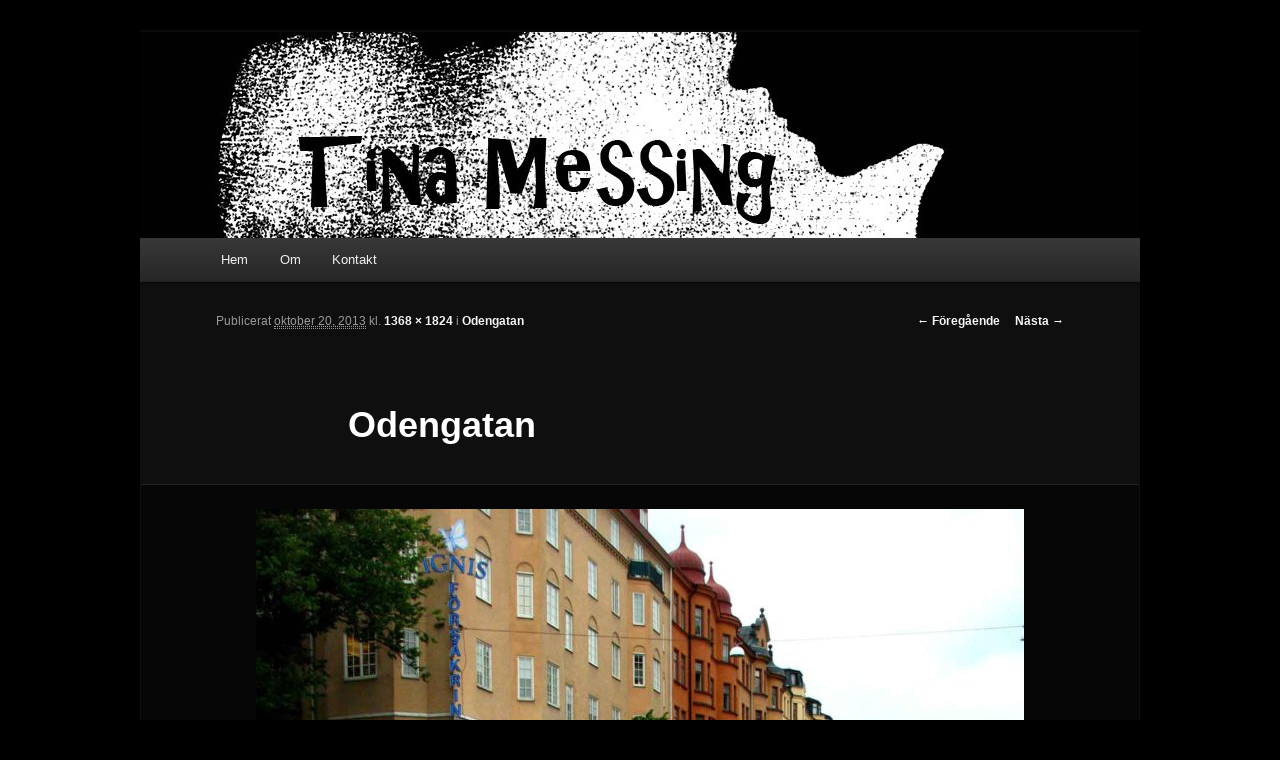

--- FILE ---
content_type: text/css
request_url: https://tinamessing.se/wp-content/themes/twentyeleven-child/style.css?ver=6.4.7
body_size: 628
content:
/*
Theme Name: Twenty Eleven Child
Theme URI: https://wordpress.org/themes/twentyeleven/
Template: twentyeleven
Author: the WordPress team
Author URI: https://wordpress.org/
Description: The 2011 theme for WordPress is sophisticated, lightweight, and adaptable. Make it yours with a custom menu, header image, and background -- then go further with available theme options for light or dark color scheme, custom link colors, and three layout choices. Twenty Eleven comes equipped with a Showcase page template that transforms your front page into a showcase to show off your best content, widget support galore (sidebar, three footer areas, and a Showcase page widget area), and a custom "Ephemera" widget to display your Aside, Link, Quote, or Status posts. Included are styles for print and for the admin editor, support for featured images (as custom header images on posts and pages and as large images on featured "sticky" posts), and special styles for six different post formats.
Tags: blog,one-column,two-columns,left-sidebar,right-sidebar,custom-background,custom-colors,custom-header,custom-menu,editor-style,featured-image-header,featured-images,flexible-header,footer-widgets,full-width-template,microformats,post-formats,rtl-language-support,sticky-post,theme-options,translation-ready
Version: 2.7.1513956501
Updated: 2017-12-22 15:28:21

*/

#branding #searchform {
    display: none;
}
